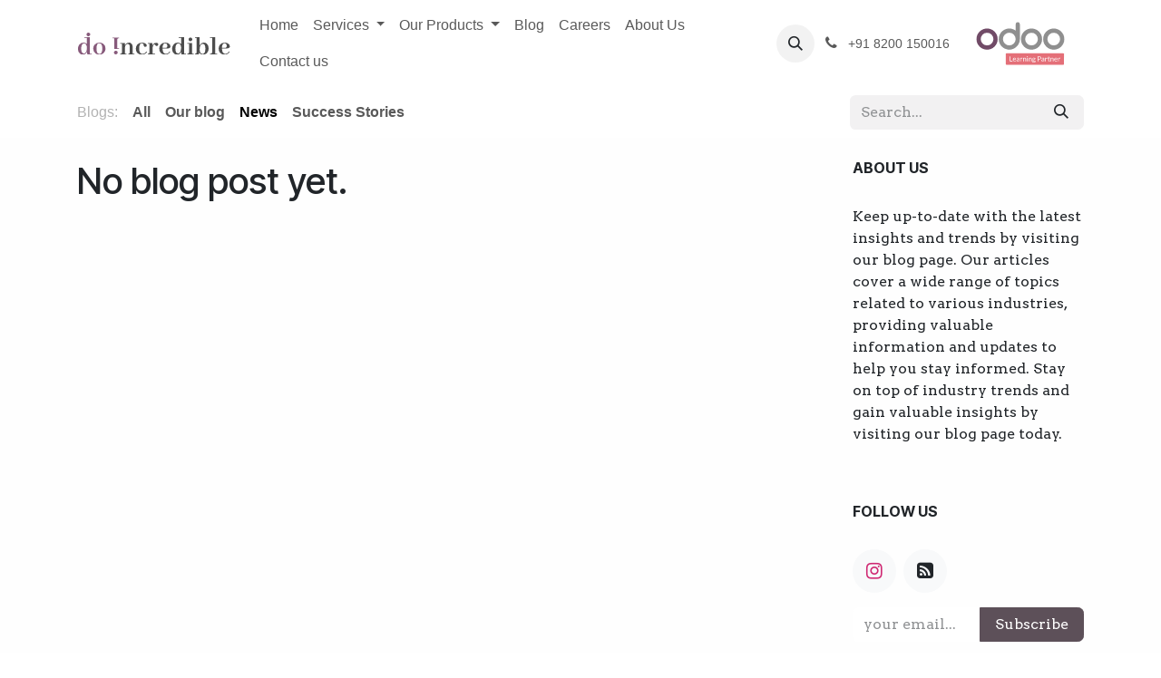

--- FILE ---
content_type: text/html; charset=utf-8
request_url: https://doincredible.com/blog/news-2
body_size: 12580
content:
<!DOCTYPE html>
<html lang="en-IN" data-website-id="1" data-main-object="blog.blog(2,)">
    <head>
        <meta charset="utf-8"/>
        <meta http-equiv="X-UA-Compatible" content="IE=edge"/>
        <meta name="viewport" content="width=device-width, initial-scale=1"/>
        <meta name="generator" content="Odoo"/>
            
        <meta property="og:type" content="website"/>
        <meta property="og:title" content="News | Do Incredible"/>
        <meta property="og:site_name" content="Do Incredible"/>
        <meta property="og:url" content="https://doincredible.com/blog/news-2"/>
        <meta property="og:image" content="https://doincredible.com/web/image/website/1/social_default_image?unique=6e87381"/>
            
        <meta name="twitter:card" content="summary_large_image"/>
        <meta name="twitter:title" content="News | Do Incredible"/>
        <meta name="twitter:image" content="https://doincredible.com/web/image/website/1/social_default_image/300x300?unique=6e87381"/>
        
        <link rel="canonical" href="https://doincredible.com/blog/news-2"/>
        
        <link rel="preconnect" href="https://fonts.gstatic.com/" crossorigin=""/>
        <title>News | Do Incredible</title>
        <link type="image/x-icon" rel="shortcut icon" href="/web/image/website/1/favicon?unique=6e87381"/>
        <link rel="preload" href="/web/static/src/libs/fontawesome/fonts/fontawesome-webfont.woff2?v=4.7.0" as="font" crossorigin=""/>
        <link type="text/css" rel="stylesheet" href="/web/assets/1/699d541/web.assets_frontend.min.css"/>
            <script src="/website/static/src/js/content/cookie_watcher.js"></script>
            <script>
                watch3rdPartyScripts(["youtu.be", "youtube.com", "youtube-nocookie.com", "instagram.com", "instagr.am", "ig.me", "vimeo.com", "dailymotion.com", "dai.ly", "youku.com", "tudou.com", "facebook.com", "facebook.net", "fb.com", "fb.me", "fb.watch", "tiktok.com", "x.com", "twitter.com", "t.co", "googletagmanager.com", "google-analytics.com", "google.com", "google.ad", "google.ae", "google.com.af", "google.com.ag", "google.al", "google.am", "google.co.ao", "google.com.ar", "google.as", "google.at", "google.com.au", "google.az", "google.ba", "google.com.bd", "google.be", "google.bf", "google.bg", "google.com.bh", "google.bi", "google.bj", "google.com.bn", "google.com.bo", "google.com.br", "google.bs", "google.bt", "google.co.bw", "google.by", "google.com.bz", "google.ca", "google.cd", "google.cf", "google.cg", "google.ch", "google.ci", "google.co.ck", "google.cl", "google.cm", "google.cn", "google.com.co", "google.co.cr", "google.com.cu", "google.cv", "google.com.cy", "google.cz", "google.de", "google.dj", "google.dk", "google.dm", "google.com.do", "google.dz", "google.com.ec", "google.ee", "google.com.eg", "google.es", "google.com.et", "google.fi", "google.com.fj", "google.fm", "google.fr", "google.ga", "google.ge", "google.gg", "google.com.gh", "google.com.gi", "google.gl", "google.gm", "google.gr", "google.com.gt", "google.gy", "google.com.hk", "google.hn", "google.hr", "google.ht", "google.hu", "google.co.id", "google.ie", "google.co.il", "google.im", "google.co.in", "google.iq", "google.is", "google.it", "google.je", "google.com.jm", "google.jo", "google.co.jp", "google.co.ke", "google.com.kh", "google.ki", "google.kg", "google.co.kr", "google.com.kw", "google.kz", "google.la", "google.com.lb", "google.li", "google.lk", "google.co.ls", "google.lt", "google.lu", "google.lv", "google.com.ly", "google.co.ma", "google.md", "google.me", "google.mg", "google.mk", "google.ml", "google.com.mm", "google.mn", "google.com.mt", "google.mu", "google.mv", "google.mw", "google.com.mx", "google.com.my", "google.co.mz", "google.com.na", "google.com.ng", "google.com.ni", "google.ne", "google.nl", "google.no", "google.com.np", "google.nr", "google.nu", "google.co.nz", "google.com.om", "google.com.pa", "google.com.pe", "google.com.pg", "google.com.ph", "google.com.pk", "google.pl", "google.pn", "google.com.pr", "google.ps", "google.pt", "google.com.py", "google.com.qa", "google.ro", "google.ru", "google.rw", "google.com.sa", "google.com.sb", "google.sc", "google.se", "google.com.sg", "google.sh", "google.si", "google.sk", "google.com.sl", "google.sn", "google.so", "google.sm", "google.sr", "google.st", "google.com.sv", "google.td", "google.tg", "google.co.th", "google.com.tj", "google.tl", "google.tm", "google.tn", "google.to", "google.com.tr", "google.tt", "google.com.tw", "google.co.tz", "google.com.ua", "google.co.ug", "google.co.uk", "google.com.uy", "google.co.uz", "google.com.vc", "google.co.ve", "google.co.vi", "google.com.vn", "google.vu", "google.ws", "google.rs", "google.co.za", "google.co.zm", "google.co.zw", "google.cat"]);
            </script>
        <script id="web.layout.odooscript" type="text/javascript">
            var odoo = {
                csrf_token: "00e154307319535c517d3baa0e060d066738f698o1799398124",
                debug: "",
            };
        </script>
        <script type="text/javascript">
            odoo.__session_info__ = {"is_admin": false, "is_system": false, "is_public": true, "is_internal_user": false, "is_website_user": true, "uid": null, "registry_hash": "40e7bd11c19281e90a74fdac093c0c1e87ca84a1d19a852376bd5082a4d997e1", "is_frontend": true, "profile_session": null, "profile_collectors": null, "profile_params": null, "show_effect": true, "currencies": {"127": {"name": "AED", "symbol": "\u062f.\u0625", "position": "after", "digits": [69, 2]}, "1": {"name": "EUR", "symbol": "\u20ac", "position": "after", "digits": [69, 2]}, "20": {"name": "INR", "symbol": "\u20b9", "position": "before", "digits": [69, 2]}, "2": {"name": "USD", "symbol": "$", "position": "before", "digits": [69, 2]}}, "quick_login": true, "bundle_params": {"lang": "en_IN", "website_id": 1}, "test_mode": false, "websocket_worker_version": "19.0-2", "translationURL": "/website/translations", "geoip_country_code": null, "geoip_phone_code": null, "lang_url_code": "en_IN", "add_to_cart_action": "stay"};
            if (!/(^|;\s)tz=/.test(document.cookie)) {
                const userTZ = Intl.DateTimeFormat().resolvedOptions().timeZone;
                document.cookie = `tz=${userTZ}; path=/`;
            }
        </script>
        <script type="text/javascript" defer="defer" src="/web/assets/1/c06af40/web.assets_frontend_minimal.min.js" onerror="__odooAssetError=1"></script>
        <script type="text/javascript" data-src="/web/assets/1/f77b410/web.assets_frontend_lazy.min.js" onerror="__odooAssetError=1"></script>
        
            <link type="application/atom+xml" rel="alternate" title="Atom Feed" href="/blog/news-2/feed"/>
        
            <script id="tracking_code" async="async" src="about:blank" data-need-cookies-approval="true" data-nocookie-src="https://www.googletagmanager.com/gtag/js?id=UA-117524071-1"></script>
            <script id="tracking_code_config">
                window.dataLayer = window.dataLayer || [];
                function gtag(){dataLayer.push(arguments);}
                gtag('consent', 'default', {
                    'ad_storage': 'denied',
                    'ad_user_data': 'denied',
                    'ad_personalization': 'denied',
                    'analytics_storage': 'denied',
                });
                gtag('js', new Date());
                gtag('config', 'UA-117524071-1');
                function allConsentsGranted() {
                    gtag('consent', 'update', {
                        'ad_storage': 'granted',
                        'ad_user_data': 'granted',
                        'ad_personalization': 'granted',
                        'analytics_storage': 'granted',
                    });
                }
                    document.addEventListener(
                        "optionalCookiesAccepted",
                        allConsentsGranted,
                        {once: true}
                    );
            </script>
            
            <script type="application/ld+json">
{
    "@context": "http://schema.org",
    "@type": "Organization",
    "name": "Do Incredible",
    "logo": "https://doincredible.com/logo.png?company=1",
    "url": "https://doincredible.com"
}
            </script>

             
                    <script>
            
                if (!window.odoo) {
                    window.odoo = {};
                }
                odoo.__session_info__ = odoo.__session_info__ || {
                    websocket_worker_version: "19.0-2"
                }
                odoo.__session_info__ = Object.assign(odoo.__session_info__, {
                    livechatData: {
                        can_load_livechat: true,
                        serverUrl: "https://doincredible.com",
                        options: {"header_background_color": "#875A7B", "button_background_color": "#875A7B", "title_color": "#FFFFFF", "button_text_color": "#FFFFFF", "button_text": "Have a Question? Chat with us.", "default_message": "Hello, how may I help you?", "channel_name": "YourWebsite.com", "channel_id": 1, "review_link": false, "default_username": "Visitor"},
                    },
                    test_mode: false,
                });
            
                    </script>
        <!-- Google tag (gtag.js) -->
<script async src="https://www.googletagmanager.com/gtag/js?id=G-FEP4SYKR00"></script>
<script>
  window.dataLayer = window.dataLayer || [];
  function gtag(){dataLayer.push(arguments);}
  gtag('js', new Date());

  gtag('config', 'G-FEP4SYKR00');
</script>

<script async src="https://pagead2.googlesyndication.com/pagead/js/adsbygoogle.js?client=ca-pub-5002269875412844" crossorigin="anonymous"></script>
<script async custom-element="amp-auto-ads"
        src="https://cdn.ampproject.org/v0/amp-auto-ads-0.1.js">
</script>
    </head>
    <body>
        



        <div id="wrapwrap" class="   ">
            <a class="o_skip_to_content btn btn-primary rounded-0 visually-hidden-focusable position-absolute start-0" href="#wrap">Skip to Content</a>
                <header id="top" data-anchor="true" data-name="Header" data-extra-items-toggle-aria-label="Extra items button" class="   o_header_standard o_hoverable_dropdown" style=" ">
    <nav data-name="Navbar" aria-label="Main" class="navbar navbar-expand-lg navbar-light o_colored_level o_cc d-none d-lg-block shadow-sm ">
        

            <div id="o_main_nav" class="o_main_nav container">
                
    <a data-name="Navbar Logo" href="/" class="navbar-brand logo me-4">
            
            <span role="img" aria-label="Logo of Do Incredible" title="Do Incredible"><img src="/web/image/website/1/logo/Do%20Incredible?unique=6e87381" class="img img-fluid" width="95" height="40" alt="Do Incredible" loading="lazy"/></span>
        </a>
    
                
    <ul id="top_menu" aria-describedby="Menu" class="nav navbar-nav o_menu_loading ms-auto">
        
                    

    <li role="presentation" class="nav-item ">
        <a role="menuitem" href="/" class="nav-link ">
            <span>Home</span>
        </a>
    </li>

    <li role="presentation" class="nav-item position-static  dropdown">
        <a href="#" data-bs-toggle="dropdown" data-bs-auto-close="outside" role="menuitem" class="dropdown-toggle nav-link o_mega_menu_toggle  " data-bs-display="static">
            <span>Services</span>
        </a>
        
        <div data-name="Mega Menu" role="menuitem" class="o_mega_menu dropdown-menu o_mega_menu_container_size o_no_parent_editor border-top-0">
    






























































































































<section class="s_mega_menu_big_icons_subtitles o_colored_level o_cc o_cc1 pb0 pt0" style="background-image: none;">
        
        <div class="container">
            <div class="row">
                <div class="col-12 col-md-6 col-lg o_colored_level">
                    <nav class="nav flex-column w-100">
    <a href="/mobile-development" class="nav-link px-2 my-0 rounded text-wrap" data-name="Menu Item">
        <div class="d-flex align-items-center">
            <img src="/web/image/1206-ed3ad8b5/mobile-app-dev.svg" class="me-3 img img-fluid o_we_custom_image" data-original-id="1206" data-original-src="/web/image/1206-ed3ad8b5/mobile-app-dev.svg" data-mimetype="image/svg+xml" data-resize-width="undefined" loading="lazy" style="">
            <div class="flex-grow-1">
                <h6 class="mt-0 mb-0">Mobile Development <br></h6>
                <span><font style="font-size: 12px;">Go mobile-first with superior digital products, enabling seamless user experiences across all devices.</font></span>
            </div>
        </div>
    </a>
    <a href="#" class="nav-link px-2 my-0 rounded text-wrap" data-name="Menu Item">
        <div class="d-flex align-items-center">
            <img src="/web/image/1208-51759abd/enterprise.svg" class="rounded rounded-circle me-3 img img-fluid o_we_custom_image" data-original-id="1208" data-original-src="/web/image/1208-51759abd/enterprise.svg" data-mimetype="image/svg+xml" data-resize-width="undefined" loading="lazy" style="">
            <div class="flex-grow-1">
                <h6 class="mt-0 mb-0">Product Engineering<br></h6>
                <span><font style="font-size: 12px;">Leverage our expertise in full life-cycle application design, integration, and management.</font></span>
            </div>
        </div>
    </a>
    <a href="#" class="nav-link px-2 my-0 rounded text-wrap" data-name="Menu Item">
        <div class="d-flex align-items-center">
            <img src="/web/image/1207-0545369f/it-consulting.svg" class="me-3 img img-fluid o_we_custom_image" data-original-id="1207" data-original-src="/web/image/1207-0545369f/it-consulting.svg" data-mimetype="image/svg+xml" data-resize-width="undefined" style="animation-play-state: paused; transition: none 0s ease 0s;" loading="lazy">
            <div class="flex-grow-1">
                <h class="mt-0 mb-0">IT CONSULTING<br></h>
                <span><font style="font-size: 12px;">The system and documents are prepared as per the requirement specifications. This helps us define overall system architecture and technology stack.</font></span>
            </div>
        </div>
    </a>
                    
</nav>
                </div>
                <div class="col-12 col-md-6 col-lg o_colored_level">
                    <nav class="nav flex-column w-100">
    <a href="/odoo-development" class="nav-link px-2 my-0 rounded text-wrap" data-name="Menu Item">
        <div class="d-flex align-items-center">
            <img src="/web/image/1213-d5b441d6/2.svg" class="me-3 img img-fluid o_we_custom_image" data-original-id="1213" data-original-src="/web/image/1213-d5b441d6/2.svg" data-mimetype="image/svg+xml" data-resize-width="undefined" loading="lazy" style="">
            <div class="flex-grow-1">
                <h6 class="mt-0 mb-0">Odoo Development</h6><span><font style="font-size: 12px;">We help you power up your business by providing a great variety of Odoo development services under a single roof.</font></span></div>
        </div>
    </a>
    <a href="#" class="nav-link px-2 my-0 rounded text-wrap" data-name="Menu Item">
        <div class="d-flex align-items-center">
            <img src="/web/image/1205-72bd7b1c/page.svg" class="me-3 img img-fluid o_we_custom_image" data-original-id="1205" data-original-src="/web/image/1205-72bd7b1c/page.svg" data-mimetype="image/svg+xml" data-resize-width="undefined" loading="lazy" style="">
            <div class="flex-grow-1">
                <h6 class="mt-0 mb-0">UX/UI DESIGN</h6>
                <span><font style="font-size: 12px;">The system and documents are prepared as per the requirement specifications. This helps us define overall system architecture and technology stack.</font></span>
            </div>
        </div>
    </a>
    <a href="#" class="nav-link px-2 my-0 rounded text-wrap" data-name="Menu Item">
        <div class="d-flex align-items-center">
            <img src="/web/image/1204-679a7d3e/quality-assurance.svg" class="me-3 img img-fluid o_we_custom_image" data-original-id="1204" data-original-src="/web/image/1204-679a7d3e/quality-assurance.svg" data-mimetype="image/svg+xml" data-resize-width="undefined" loading="lazy" style="">
            <div class="flex-grow-1">
                <h6 class="mt-0 mb-0">QA &amp; Testing<br></h6>
                <span><font style="font-size: 12px;">Evaluating the quality of software with the aim of finding and fixing defects.</font></span>
            </div>
        </div>
    </a>
                    </nav>
                </div>
                
            </div>

            <div class="row">
      <div class="col-12 mt-3 mb-2 o_colored_level">
        <a href="/our-services" class="btn btn-primary btn-block font-weight-bold w-100"><i class="fa fa-cubes" contenteditable="false"></i> All Services</a>
      </div>
    </div>
        </div>
    </section>
</div>
        
        <ul role="menu" class="dropdown-menu ">
        </ul>
        
    </li>

    <li role="presentation" class="nav-item   dropdown">
        <a href="#" data-bs-toggle="dropdown" data-bs-auto-close="outside" role="menuitem" class="dropdown-toggle nav-link   ">
            <span>Our Products</span>
        </a>
        
        
        <ul role="menu" class="dropdown-menu ">

    <li role="presentation" class=" ">
        <a role="menuitem" href="https://apps.odoo.com/apps/modules/browse?search=Do+Incredible" class="dropdown-item ">
            <span>Odoo Apps</span>
        </a>
    </li>

    <li role="presentation" class=" ">
        <a role="menuitem" href="https://jsonbeautifier.doincredible.com/" class="dropdown-item ">
            <span>Json Beautifier</span>
        </a>
    </li>
        </ul>
        
    </li>

    <li role="presentation" class="nav-item ">
        <a role="menuitem" href="/blog" class="nav-link ">
            <span>Blog</span>
        </a>
    </li>

    <li role="presentation" class="nav-item ">
        <a role="menuitem" href="/jobs" class="nav-link ">
            <span>Careers</span>
        </a>
    </li>

    <li role="presentation" class="nav-item ">
        <a role="menuitem" href="/about-us" class="nav-link ">
            <span>About Us</span>
        </a>
    </li>

    <li role="presentation" class="nav-item ">
        <a role="menuitem" href="/contactus" class="nav-link ">
            <span>Contact us</span>
        </a>
    </li>
                
    </ul>
                
                <ul class="navbar-nav align-items-center gap-2 flex-shrink-0 justify-content-end ps-3">
                    
        <li class=" divider d-none"></li> 
        <li class="o_wsale_my_cart d-none ">
            <a href="/shop/cart" aria-label="eCommerce cart" class="o_navlink_background btn position-relative rounded-circle p-1 text-center text-reset">
                <div class="">
                    <i class="fa fa-shopping-cart fa-stack"></i>
                    <sup class="my_cart_quantity badge bg-primary position-absolute top-0 end-0 mt-n1 me-n1 rounded-pill d-none">0</sup>
                </div>
            </a>
        </li>
        <li class="">
                <div class="modal fade css_editable_mode_hidden" id="o_search_modal" aria-hidden="true" tabindex="-1">
                    <div class="modal-dialog modal-lg pt-5">
                        <div class="modal-content mt-5">
    <form method="get" class="o_searchbar_form s_searchbar_input " action="/website/search" data-snippet="s_searchbar_input">
            <div role="search" class="input-group input-group-lg">
        <input type="search" name="search" class="search-query form-control oe_search_box border border-end-0 p-3 border-0 bg-light" placeholder="Search..." data-search-type="all" data-limit="5" data-display-image="true" data-display-description="true" data-display-extra-link="true" data-display-detail="true" data-order-by="name asc"/>
        <button type="submit" aria-label="Search" title="Search" class="btn oe_search_button border border-start-0 px-4 bg-o-color-4">
            <i class="oi oi-search"></i>
        </button>
    </div>

            <input name="order" type="hidden" class="o_search_order_by oe_unremovable" value="name asc"/>
            
        </form>
                        </div>
                    </div>
                </div>
                <a data-bs-target="#o_search_modal" data-bs-toggle="modal" role="button" title="Search" href="#" class="btn rounded-circle p-1 lh-1 o_navlink_background text-reset o_not_editable">
                    <i class="oi oi-search fa-stack lh-lg"></i>
                </a>
        </li>
                    
        <li class="">
                <div data-name="Text" class="s_text_block ">
                    <a href="tel:+918200150016" class="nav-link o_nav-link_secondary p-2" aria-describedby="popover708112">
                        <i class="fa fa-1x fa-fw fa-phone me-1" contenteditable="false">​</i>
                        <span class="o_force_ltr"><small>+91 8200 150016</small></span></a>
                </div>
        </li>
                    
                    
                    
                    
  
  
                    
    <div class="oe_structure oe_structure_solo ">
      <section class="s_text_block o_colored_level d-md-block d-none o_snippet_mobile_invisible oe_unremovable oe_unmovable" data-snippet="s_text_block" data-name="Text" style="background-image: none;" data-invisible="1">
        <div class="container" data-quillbot-parent="U3993_XrJdHluA1kqmbPw" style="width: 140px;">
          <a href="/contactus" class="oe_unremovable" data-bs-original-title="" title="" data-gramm="false" wt-ignore-input="true" data-quillbot-element="U3993_XrJdHluA1kqmbPw"><img src="/web/image/4095-63513768/odoo_learning_partner_rgb.svg" alt="" class="img img-fluid o_we_custom_image" loading="eager"/></a>
          <quillbot-extension data-element-id="U3993_XrJdHluA1kqmbPw" style="position: absolute; top: 0px; left: 0px; pointer-events: none;"></quillbot-extension>
          <quillbot-extension-highlights data-element-id="U3993_XrJdHluA1kqmbPw" data-element-type="html" style="position: absolute; top: 0px; left: 0px; pointer-events: none;"></quillbot-extension-highlights>
        </div>
      </section>
    </div>
                </ul>
            </div>
        
    </nav>

    <nav data-name="Navbar" aria-label="Mobile" class="navbar  navbar-light o_colored_level o_cc o_header_mobile d-block d-lg-none shadow-sm ">
        

        <div class="o_main_nav container flex-wrap justify-content-between">
            <div class="d-flex flex-grow-1">
                
    <a data-name="Navbar Logo" href="/" class="navbar-brand logo ">
            
            <span role="img" aria-label="Logo of Do Incredible" title="Do Incredible"><img src="/web/image/website/1/logo/Do%20Incredible?unique=6e87381" class="img img-fluid" width="95" height="40" alt="Do Incredible" loading="lazy"/></span>
        </a>
    
                <ul class="o_header_mobile_buttons_wrap navbar-nav d-flex flex-row align-items-center gap-2 mb-0 ms-auto">
        <li class=" divider d-none"></li> 
        <li class="o_wsale_my_cart d-none ">
            <a href="/shop/cart" aria-label="eCommerce cart" class="o_navlink_background_hover btn position-relative rounded-circle border-0 p-1 text-reset">
                <div class="">
                    <i class="fa fa-shopping-cart fa-stack"></i>
                    <sup class="my_cart_quantity badge bg-primary position-absolute top-0 end-0 mt-n1 me-n1 rounded-pill d-none">0</sup>
                </div>
            </a>
        </li></ul>
            </div>
            <button class="nav-link btn p-2 o_not_editable" type="button" data-bs-toggle="offcanvas" data-bs-target="#top_menu_collapse_mobile" aria-controls="top_menu_collapse_mobile" aria-expanded="false" aria-label="Toggle navigation">
                <span class="navbar-toggler-icon"></span>
            </button>
            <div id="top_menu_collapse_mobile" class="offcanvas offcanvas-end o_navbar_mobile">
                <div class="offcanvas-header justify-content-end o_not_editable">
                    <button type="button" class="nav-link btn-close" data-bs-dismiss="offcanvas" aria-label="Close"></button>
                </div>
                <div class="offcanvas-body d-flex flex-column justify-content-between h-100 w-100 pt-0">
                    <ul class="navbar-nav">
                        
        <li class="">
    <form method="get" class="o_searchbar_form s_searchbar_input " action="/website/search" data-snippet="s_searchbar_input">
            <div role="search" class="input-group mb-3">
        <input type="search" name="search" class="search-query form-control oe_search_box rounded-start-pill text-bg-light ps-3 border-0 bg-light" placeholder="Search..." data-search-type="all" data-limit="0" data-display-image="true" data-display-description="true" data-display-extra-link="true" data-display-detail="true" data-order-by="name asc"/>
        <button type="submit" aria-label="Search" title="Search" class="btn oe_search_button rounded-end-pill bg-o-color-3 pe-3">
            <i class="oi oi-search"></i>
        </button>
    </div>

            <input name="order" type="hidden" class="o_search_order_by oe_unremovable" value="name asc"/>
            
        </form>
        </li>
                        
                        <li>
    <ul id="top_menu" aria-describedby="Menu" class="nav navbar-nav o_menu_loading ">
        
                                

    <li role="presentation" class="nav-item border-top  px-0">
        <a role="menuitem" href="/" class="nav-link p-3 text-wrap ">
            <span>Home</span>
        </a>
    </li>

    <li role="presentation" class="nav-item border-top  position-static  dropdown">
        <a href="#" data-bs-toggle="dropdown" data-bs-auto-close="outside" role="menuitem" class="dropdown-toggle nav-link p-3 text-wrap o_mega_menu_toggle  d-flex justify-content-between align-items-center" data-bs-display="static">
            <span>Services</span>
        </a>
        
        
        <div class="o_mega_nav o_cc1 position-fixed top-0 end-0 invisible d-flex align-items-center w-100">
            <button class="btn nav-link oi oi-chevron-left ms-n2 px-2"></button>
        </div>
        
    </li>

    <li role="presentation" class="nav-item border-top    accordion accordion-flush">
        
        
        <div class="accordion-item">
            <a href="#" data-bs-toggle="collapse" aria-expanded="false" class="nav-link p-3 text-wrap accordion-button collapsed" data-bs-target=".o_accordion_target_14" aria-controls="o_accordion_target_14">
                <span>Our Products</span>
            </a>
            <div class="o_accordion_target_14 accordion-collapse collapse" aria-labelledby="o_accordion_target_14" data-bs-parent="#top_menu_collapse_mobile">
                <ul class="show list-group list-unstyled py-0" role="menu">

    <li role="presentation" class=" px-0">
        <a role="menuitem" href="https://apps.odoo.com/apps/modules/browse?search=Do+Incredible" class="nav-link list-group-item list-group-item-action border-0 rounded-0 px-4 text-wrap ">
            <span>Odoo Apps</span>
        </a>
    </li>

    <li role="presentation" class=" px-0">
        <a role="menuitem" href="https://jsonbeautifier.doincredible.com/" class="nav-link list-group-item list-group-item-action border-0 rounded-0 px-4 text-wrap ">
            <span>Json Beautifier</span>
        </a>
    </li>
                </ul>
            </div>
        </div>
        
    </li>

    <li role="presentation" class="nav-item border-top  px-0">
        <a role="menuitem" href="/blog" class="nav-link p-3 text-wrap ">
            <span>Blog</span>
        </a>
    </li>

    <li role="presentation" class="nav-item border-top  px-0">
        <a role="menuitem" href="/jobs" class="nav-link p-3 text-wrap ">
            <span>Careers</span>
        </a>
    </li>

    <li role="presentation" class="nav-item border-top  px-0">
        <a role="menuitem" href="/about-us" class="nav-link p-3 text-wrap ">
            <span>About Us</span>
        </a>
    </li>

    <li role="presentation" class="nav-item border-top border-bottom px-0">
        <a role="menuitem" href="/contactus" class="nav-link p-3 text-wrap ">
            <span>Contact us</span>
        </a>
    </li>
                            
    </ul>
                        </li>
                        
        <li class="">
                <div data-name="Text" class="s_text_block mt-2">
                    <a href="tel:+918200150016" class="nav-link o_nav-link_secondary p-2" aria-describedby="popover708112">
                        <i class="fa fa-1x fa-fw fa-phone me-1" contenteditable="false">​</i>
                        <span class="o_force_ltr"><small>+91 8200 150016</small></span></a>
                </div>
        </li>
                        
                    </ul>
                    <ul class="navbar-nav gap-2 mt-3 w-100">
                        
                        
                        
  
  
                        
    <div class="oe_structure oe_structure_solo ">
      <section class="s_text_block o_colored_level d-md-block d-none o_snippet_mobile_invisible oe_unremovable oe_unmovable" data-snippet="s_text_block" data-name="Text" style="background-image: none;" data-invisible="1">
        <div class="container" data-quillbot-parent="U3993_XrJdHluA1kqmbPw" style="width: 140px;">
          <a href="/contactus" class="oe_unremovable w-100" data-bs-original-title="" title="" data-gramm="false" wt-ignore-input="true" data-quillbot-element="U3993_XrJdHluA1kqmbPw"><img src="/web/image/4095-63513768/odoo_learning_partner_rgb.svg" alt="" class="img img-fluid o_we_custom_image" loading="eager"/></a>
          <quillbot-extension data-element-id="U3993_XrJdHluA1kqmbPw" style="position: absolute; top: 0px; left: 0px; pointer-events: none;"></quillbot-extension>
          <quillbot-extension-highlights data-element-id="U3993_XrJdHluA1kqmbPw" data-element-type="html" style="position: absolute; top: 0px; left: 0px; pointer-events: none;"></quillbot-extension-highlights>
        </div>
      </section>
    </div>
                    </ul>
                </div>
            </div>
        </div>
    
    </nav>
    </header>
                <main>
                    
        <div id="wrap" class="js_blog website_blog">
            

        

        <div id="o_wblog_blog_top">
            
                <div id="o_wblog_blog_top_droppable"></div>
                    
        </div>

  <nav class="navbar navbar-expand-sm navbar-light ">
    <div class="container">
      <ul class="navbar-nav">
        <li class="nav-item">
          <span class="nav-link disabled ps-0">Blogs:</span>
        </li>
        <li class="nav-item">
          <a href="/blog" class="nav-link fw-bold ">All</a>
        </li>
        <li class="nav-item">
          <a href="/blog/our-blog-1" class="nav-link ">
            <b>Our blog</b>
          </a>
        </li><li class="nav-item">
          <a href="/blog/news-2" class="nav-link active">
            <b>News</b>
          </a>
        </li><li class="nav-item">
          <a href="/blog/success-stories-3" class="nav-link ">
            <b>Success Stories</b>
          </a>
        </li>
      </ul>
      
    <form method="get" class="o_searchbar_form s_searchbar_input " action="/blog/news-2" data-snippet="s_searchbar_input">
            <div role="search" class="input-group w-100 w-md-auto pt-2 pt-md-0 d-md-flex">
        <input type="search" name="search" class="search-query form-control oe_search_box  border-0 bg-light" placeholder="Search..." data-search-type="blogs" data-limit="5" data-display-image="true" data-display-description="true" data-display-extra-link="true" data-display-detail="false" data-order-by="name asc"/>
        <button type="submit" aria-label="Search" title="Search" class="btn oe_search_button btn-light">
            <i class="oi oi-search"></i>
        </button>
    </div>

            <input name="order" type="hidden" class="o_search_order_by oe_unremovable" value="name asc"/>
            
        <input type="hidden" name="tag"/>
      
        </form>
    </div>
  </nav>

        <section id="o_wblog_index_content" class="o_wblog_page_cards_bg">
            <div class="container py-4">
                <div class="row justify-content-between">
                    <div id="o_wblog_posts_loop_container" class="col ">

  <div id="o_wblog_posts_loop" class="">
    
    
    <div class="row blog.post()">
      
      
      <div class="col">
        <h2 class="">No blog post yet.</h2>
      </div>
      
      
      
    </div>
  </div>

                    </div>
        <div class="col-12 col-md-3 d-flex ms-lg-5">
  <div id="o_wblog_sidebar" class="w-100">
    <div class="oe_structure" id="oe_structure_blog_sidebar_index_1"></div>
    <div class="o_wblog_sidebar_block pb-5">
      <h6 class="text-uppercase pb-2 mb-4 border-bottom fw-bold">About us</h6>
      <div>
        <p>Keep up-to-date with the latest insights and trends by visiting our blog page. Our articles cover a wide range of topics related to various industries, providing valuable information and updates to help you stay informed. Stay on top of industry trends and gain valuable insights by visiting our blog page today.<br/></p>
      </div>
    </div>
    <div class="oe_structure" id="oe_structure_blog_sidebar_index_2"></div>
    <div class="o_wblog_sidebar_block pb-5">
      <h6 class="text-uppercase pb-2 mb-4 border-bottom fw-bold">Follow Us</h6>
      <div class="o_wblog_social_links d-flex flex-wrap mx-n1">
        <a class="bg-100 border mx-1 mb-2 rounded-circle d-flex align-items-center justify-content-center text-decoration-none" href="https://www.instagram.com/doincredible/">
          <i class="fa fa-instagram text-instagram" aria-label="Instagram" title="Instagram" contenteditable="false"></i>
        </a>
        <a href="/blog/2/feed" class="bg-100 border mx-1 mb-2 rounded-circle d-flex align-items-center justify-content-center text-decoration-none">
          <i class="fa fa-rss-square" aria-label="RSS" title="RSS"></i>
        </a>
      </div>
        <div class="input-group js_follow pt-2" data-id="2" data-object="blog.blog" data-follow="off">
            <input type="email" name="email" class="js_follow_email form-control" placeholder="your email..."/>
            
                <button href="#" class="btn btn-secondary js_unfollow_btn">Unsubscribe</button>
                <button href="#" class="btn btn-primary js_follow_btn">Subscribe</button>
        </div>
    </div>
    <div class="oe_structure" id="oe_structure_blog_sidebar_index_3"></div>
        <div class="o_wblog_sidebar_block pb-5">
            <div>
                <h6 class="text-uppercase pb-2 mb-4 border-bottom fw-bold">Archives</h6>
            </div>
  <select name="archive" oninput="location = this.value;" class="form-select">
    <option class="" value="/blog/news-2" selected="true">
                -- All dates
        </option>
    
  </select>
        </div>
        <div class="oe_structure" id="oe_structure_blog_sidebar_index_4"></div>

        <div class="oe_structure" id="oe_structure_blog_sidebar_index_5" data-gramm="false" wt-ignore-input="true" data-quillbot-element="04vs2trrCIYde0K0B6ZDa">
      
    </div>
  </div>
        </div>
                </div>
            </div>
        </section>
    

            
            <div class="oe_structure oe_empty oe_structure_not_nearest" id="oe_structure_blog_footer" data-editor-sub-message="Visible in all blogs&#39; pages"></div>
        </div>
    
        <div id="o_shared_blocks" class="oe_unremovable"></div>
                </main>
                <footer id="bottom" data-anchor="true" data-name="Footer" class="o_footer o_colored_level o_cc ">
                    <div id="footer" class="oe_structure oe_structure_solo">
      <section class="s_call_to_action pt48 pb24 o_colored_level" data-snippet="s_call_to_action" data-name="Call to Action" style="position: relative; background-color: rgb(124, 156, 148); background-image: none;" data-oe-shape-data="{&#34;shape&#34;:&#34;web_editor/Airy/14&#34;,&#34;flip&#34;:[]}" data-bs-original-title="" title="" aria-describedby="tooltip912531">
        <div class="o_we_shape o_web_editor_Airy_14"></div>
        <div class="container">
          <div class="row">
            <div class="col-lg-9 pb16 o_colored_level">
              <h3>
                <font class="text-o-color-4">Let's have a talk</font>
              </h3>
              <p>
                <span style="color: rgb(55, 65, 81);font-size: 14px;font-weight: 500">
                  <font class="text-o-color-4">Unleash the Incredible in Your Software Development - Try Out Do Incredible Now!</font>
                </span>
                <span style="font-size: 14px;"></span>
                <br/>
              </p>
              <span style="font-size: 14px;">
              </span>
              <p>
                <span style="font-size: 14px;">
                </span>
                <font class="text-o-color-4">
                  <span style="font-size: 14px;">Don’t be a stranger. Our team is happy to answer all your questions.</span>
                </font>
                <br/>
              </p>
            </div>
            <div class="col-lg-3 pt8 o_colored_level">
              <p style="text-align: right;" data-bs-original-title="" title="" aria-describedby="tooltip61947">
                <a class="btn btn-primary btn-lg mb-2" href="/contactus" data-bs-original-title="" title="" data-gramm="false" wt-ignore-input="true" data-quillbot-element="vjMrEUuf6w0pKEuWMGl6l">Contact us</a>
              </p>
            </div>
          </div>
        </div>
      </section>
      <section class="s_text_block pt48 pb16" data-snippet="s_text_block" data-name="Text" data-bs-original-title="" title="" aria-describedby="tooltip166090">
        <div class="container">
          <div class="row">
            <div class="col-lg-2 pb16 o_colored_level o_we_force_no_transition" data-bs-original-title="" title="" aria-describedby="tooltip810085">
              <h5>Explore</h5>
              <ul class="list-unstyled">
                <li class="list-item py-1" data-bs-original-title="" title="" aria-describedby="tooltip973020">
                  <a href="/" data-bs-original-title="" title="" data-gramm="false" wt-ignore-input="true" data-quillbot-element="ruPj2hSGJIJhXEAsaU0qe">
                    <font class="text-o-color-4">Home</font>
                  </a></li>
                <li class="list-item py-1" data-bs-original-title="" title="" aria-describedby="tooltip408549">
                  <a href="/our-services" data-bs-original-title="" title="" data-gramm="false" wt-ignore-input="true" data-quillbot-element="qub_-xm7Q0JZFo6FNh52I">
                    <font class="text-white">Services</font>&nbsp;</a>
                  <br/>
                </li>
                <li class="list-item py-1" data-bs-original-title="" title="" aria-describedby="tooltip738666">
                  <a href="/jobs" data-bs-original-title="" title="" data-gramm="false" wt-ignore-input="true" data-quillbot-element="HBY_rsMs4ZtgqECELAtGM">
                    <font class="text-white">Careers</font>
                  </a></li>
                <li class="list-item py-1">
                  <a href="/blog" data-bs-original-title="" title="" data-gramm="false" wt-ignore-input="true" data-quillbot-element="zMMPtHxy1FJewMOg4SwBd">
                    <font class="text-white">Blog</font>
                  </a></li>
                <li class="list-item py-1">
                  <a href="/privacy" data-bs-original-title="" title="" data-gramm="false" wt-ignore-input="true" data-quillbot-element="pboRAJSa0o18RjEjxqfYk">
                    <font class="text-white">Privacy Policy</font>
                  </a></li>
                <li class="list-item py-1">
                  <a href="/terms-of-service">
                    <font class="text-white">Terms of Use</font>
                  </a></li>
              </ul>
            </div>
            <div class="col-lg-2 pb16 o_colored_level" data-bs-original-title="" title="" aria-describedby="tooltip839161">
              <h5>Services</h5>
              <ul class="list-unstyled">
                <li class="py-1">
                  <a href="/mobile-development" data-bs-original-title="" title="" data-gramm="false" wt-ignore-input="true" data-quillbot-element="nsMsqxN6tFSO5Aj8dengx">
                    <font class="text-white">Mobile Development</font>&nbsp;</a>
                  <br/>
                </li>
                <li class="py-1">
                  <a href="/odoo-development" data-bs-original-title="" title="" data-gramm="false" wt-ignore-input="true" data-quillbot-element="78qVJ0hmX6xYCAJllX7UE">
                    <font class="text-white">Odoo Development</font>&nbsp;</a>
                  <br/>
                </li>
                <li class="py-1" data-bs-original-title="" title="" aria-describedby="tooltip200698">
                  <a href="#" data-bs-original-title="" title="" data-gramm="false" wt-ignore-input="true" data-quillbot-element="UR_Jw7X61hknwzPyoUjw9">
                    <font class="text-white">IT Consultant</font>&nbsp;</a>
                  <br/>
                </li>
                <li class="py-1">
                  <a href="#" data-bs-original-title="" title="" data-gramm="false" wt-ignore-input="true" data-quillbot-element="WHr5MbnjRjAK80qLk_lCR">
                    <font class="text-white">Product Engineering</font>
                  </a></li>
                <li class="py-1" data-bs-original-title="" title="" aria-describedby="tooltip451846">
                  <a href="#" data-bs-original-title="" title="" data-gramm="false" wt-ignore-input="true" data-quillbot-element="WHr5MbnjRjAK80qLk_lCR" aria-describedby="popover205853">
                    <font class="text-white" data-bs-original-title="" title="" aria-describedby="tooltip706702">UI/UX Design</font>
                  </a></li>
                <li class="py-1" data-bs-original-title="" title="" aria-describedby="tooltip451846">
                  <a href="#">
                    <font class="text-white">QA Testing</font>
                  </a></li>
              </ul>
            </div>
            <div class="col-lg-2 pb16 o_colored_level" data-bs-original-title="" title="" aria-describedby="tooltip14549">
              <h5>Follow us</h5>
              <p>
                </p>
              <ul class="list-unstyled">
                <li class="py-1">
                  <span class="fa fa-linkedin-square fa-fw me-2 fa-1x" contenteditable="false"></span>
                  <a href="https://www.linkedin.com/company/do-incredible" target="_blank" data-bs-original-title="" title="" data-gramm="false" wt-ignore-input="true" data-quillbot-element="HxPjBKjACEwLPO2NzzF_a"><font class="text-white" data-bs-original-title="" title="" aria-describedby="tooltip756014">Linkedin                  </font></a></li>
                <li class="py-1">
                  <i class="fa fa-1x fa-fw fa-instagram me-2" contenteditable="false"></i>
                  <a href="/website/social/instagram" target="_blank" data-bs-original-title="" title="" data-gramm="false" wt-ignore-input="true" data-quillbot-element="HxPjBKjACEwLPO2NzzF_a"><font class="text-white" data-bs-original-title="" title="" aria-describedby="tooltip100246">Instagram</font>
                  </a></li>
              </ul>
            </div>
            <div class="col-lg-3 pb16 o_colored_level" data-bs-original-title="" title="" aria-describedby="tooltip49805">
              <h5>Get in touch</h5>
              <ul class="list-unstyled">
                <li class="py-1">
                  <i class="fa fa-1x fa-fw fa-envelope me-2" contenteditable="false"></i>
                  <a href="mailto:info@doincredible.com" data-bs-original-title="" title="" data-gramm="false" wt-ignore-input="true" data-quillbot-element="GpZUeXZL5-wCpVPoN2H-5"><font class="text-white">info@doincredible.com</font>
                  </a></li>
                <li class="py-1" data-bs-original-title="" title="" aria-describedby="tooltip268202">
                  <i class="fa fa-1x fa-fw fa-phone me-2" contenteditable="false"></i>
                  <span class="o_force_ltr"><a href="tel:1 (650) 555-0111" data-bs-original-title="" title="" data-gramm="false" wt-ignore-input="true" data-quillbot-element="T6q4Lh_sgr4RReyl4aMV5"><font class="text-white">+91 820 015 0016</font>
                    </a></span></li>
              </ul>
            </div>
            <div class="col-lg-3 pb16 o_colored_level" data-bs-original-title="" title="" aria-describedby="tooltip162001">
              <h5>Do Incredible</h5>
              <p>Ahmedabad,&nbsp; India</p>
              <p class="text-muted" data-bs-original-title="" title="" aria-describedby="tooltip920937">
                <img src="/web/image/514-5c294765/favicon.svg" alt="" class="img img-fluid o_we_custom_image" data-original-id="514" data-original-src="/web/image/514-5c294765/favicon.svg" data-mimetype="image/svg+xml" data-bs-original-title="" title="" aria-describedby="tooltip353162" style="width: 50% !important;" loading="lazy"/>
                <br/>
              </p>
            </div>
          </div>
        </div>
      </section>
    </div>
    <div id="o_footer_scrolltop_wrapper" class="container h-0 d-flex align-items-center justify-content-end">
      <a id="o_footer_scrolltop" role="button" href="#top" title="" class="btn btn-primary rounded-circle d-flex align-items-center justify-content-center" data-bs-original-title="Scroll To Top" data-gramm="false" wt-ignore-input="true" data-quillbot-element="hCQVUa-b-fInyp5kAkDe2">
        <span class="fa fa-1x fa-chevron-up" data-bs-original-title="" title="" aria-describedby="tooltip940595" contenteditable="false"></span>
      </a>
      <quillbot-extension-highlights data-element-id="hCQVUa-b-fInyp5kAkDe2" data-element-type="html" style="position: absolute; top: 0px; left: 0px; pointer-events: none;"></quillbot-extension-highlights>
    </div>
  <div class="o_footer_copyright o_colored_level o_cc" data-name="Copyright">
                        <div class="container py-3">
                            <div class="row row-gap-2">
                                <div class="col-sm text-center text-sm-start text-muted">
                                    <span class="o_footer_copyright_name me-2">Copyright © Do Incredible</span>
                                </div>
                                <div class="text-center o_not_editable small col-md mt-auto mb-0 text-md-end">
        <div class="o_brand_promotion">
        Powered by 
            <a target="_blank" class="badge text-bg-light" href="http://www.odoo.com?utm_source=db&amp;utm_medium=website">
                <img alt="Odoo" src="/web/static/img/odoo_logo_tiny.png" width="62" height="20" style="width: auto; height: 1em; vertical-align: baseline;" loading="lazy"/>
            </a>
        - 
                    The #1 <a target="_blank" href="http://www.odoo.com/app/ecommerce?utm_source=db&amp;utm_medium=website">Open Source eCommerce</a>
                
        </div>
                                </div>
                            </div>
                        </div>
                    </div>
                </footer>
    <div id="website_cookies_bar" class="s_popup o_snippet_invisible o_no_save d-none" data-name="Cookies Bar" data-vcss="001" data-invisible="1">
      <div class="modal s_popup_no_backdrop modal_shown o_cookies_discrete s_popup_bottom" data-show-after="500" data-display="afterDelay" data-consents-duration="999" data-bs-focus="false" data-bs-backdrop="false" data-bs-keyboard="false" tabindex="-1" style="display: none;" aria-hidden="true">
        <div class="modal-dialog d-flex s_popup_size_full">
          <div class="modal-content oe_structure">
            <section class="o_colored_level o_cc o_cc1">
              <div class="container">
                <div class="row">
                  <div class="col-lg-8 pt16">
                    <p>
                      <span class="pe-1">We use cookies to provide you a better user experience on this website.</span>
                      <a href="/cookie-policy" class="o_cookies_bar_text_policy btn btn-link btn-sm px-0">Cookie Policy</a>
                    </p>
                  </div>
                  <div class="col-lg-4 text-end pt16 pb16">
                    <a href="#" id="cookies-consent-essential" role="button" class="js_close_popup btn btn-outline-primary rounded-circle btn-sm px-2">Only essentials</a>
                    <a href="#" id="cookies-consent-all" role="button" class="js_close_popup btn btn-outline-primary rounded-circle btn-sm">I agree</a>
                  </div>
                </div>
              </div>
            </section>
          </div>
        </div>
      </div>
    </div>
            </div>
        <amp-auto-ads type="adsense"
        data-ad-client="ca-pub-5002269875412844">
</amp-auto-ads>
        </body>
</html>

--- FILE ---
content_type: text/html; charset=utf-8
request_url: https://www.google.com/recaptcha/api2/aframe
body_size: 269
content:
<!DOCTYPE HTML><html><head><meta http-equiv="content-type" content="text/html; charset=UTF-8"></head><body><script nonce="w-pCJq9eUFyk7W12nTUfgQ">/** Anti-fraud and anti-abuse applications only. See google.com/recaptcha */ try{var clients={'sodar':'https://pagead2.googlesyndication.com/pagead/sodar?'};window.addEventListener("message",function(a){try{if(a.source===window.parent){var b=JSON.parse(a.data);var c=clients[b['id']];if(c){var d=document.createElement('img');d.src=c+b['params']+'&rc='+(localStorage.getItem("rc::a")?sessionStorage.getItem("rc::b"):"");window.document.body.appendChild(d);sessionStorage.setItem("rc::e",parseInt(sessionStorage.getItem("rc::e")||0)+1);localStorage.setItem("rc::h",'1767862127849');}}}catch(b){}});window.parent.postMessage("_grecaptcha_ready", "*");}catch(b){}</script></body></html>

--- FILE ---
content_type: image/svg+xml; charset=utf-8
request_url: https://doincredible.com/web/image/514-5c294765/favicon.svg
body_size: 1350
content:
<svg xmlns="http://www.w3.org/2000/svg" viewBox="0 0 71.44 58.27"><defs><style>.cls-1{fill:#875a7b;}</style></defs><title>favicon</title><g id="Layer_2" data-name="Layer 2"><g id="Layer_1-2" data-name="Layer 1"><path class="cls-1" d="M23.41,50.74a7.93,7.93,0,0,1-.56,1.2q-3.24,6.33-10.12,6.33A11.83,11.83,0,0,1,5.7,56Q0,51.86,0,43.15a18.37,18.37,0,0,1,3.3-11,13.13,13.13,0,0,1,11.11-5.63,12.51,12.51,0,0,1,8.79,3.31V13.69H16.73V11.86H31V55.73h3.3a5.56,5.56,0,0,1,.92.07c.56.15.84.73.84,1.76H24.26ZM8.93,47.58q1.41,7.59,6.61,7.59A5.71,5.71,0,0,0,19,54.05Q23.35,50.81,23.34,41a25.59,25.59,0,0,0-.63-6q-1.62-6.39-6.47-6.4a6,6,0,0,0-3.09.85Q8.5,32.19,8.51,42.3A30.55,30.55,0,0,0,8.93,47.58Z"/><path class="cls-1" d="M65.53,29.51q5.91,4.36,5.91,12.58a16,16,0,0,1-3.66,10.55,15.3,15.3,0,0,1-12.44,5.63,15.4,15.4,0,0,1-9.92-3.38q-5.76-4.64-5.76-12.8A15.31,15.31,0,0,1,43.17,32q4.65-5.49,12.66-5.49A15.81,15.81,0,0,1,65.53,29.51ZM48.87,50.39q1.4,6,6.68,6a7,7,0,0,0,3.16-.71Q63,53.42,63,42.09a35.06,35.06,0,0,0-.7-7.73q-1.41-6-6.75-6.05a6.92,6.92,0,0,0-3.59.92q-3.8,2.46-3.8,13.14A36.56,36.56,0,0,0,48.87,50.39Z"/><path class="cls-1" d="M22.8,2.46A4.46,4.46,0,0,1,27,0,5.09,5.09,0,0,1,29.2.49a4.36,4.36,0,0,1,2.6,4.22A4.94,4.94,0,0,1,31.23,7,4.43,4.43,0,0,1,27,9.56,4.62,4.62,0,0,1,24.84,9a4.59,4.59,0,0,1-2.61-4.29A4.64,4.64,0,0,1,22.8,2.46Z"/></g></g></svg>

--- FILE ---
content_type: image/svg+xml; charset=utf-8
request_url: https://doincredible.com/web/image/4095-63513768/odoo_learning_partner_rgb.svg
body_size: 8861
content:
<svg xmlns="http://www.w3.org/2000/svg" viewBox="0 0 600 300"><path d="M505.8,247.5a3.54,3.54,0,0,1-3.5,3.5H234.5a3.54,3.54,0,0,1-3.5-3.5V199.2a3.54,3.54,0,0,1,3.5-3.5H502.4a3.54,3.54,0,0,1,3.5,3.5l-.1,48.3Z" style="fill:#e46f78"/><path d="M457.5,79.1a50,50,0,1,0,50,50A50,50,0,0,0,457.5,79.1Zm0,80a30,30,0,1,1,30-30A30,30,0,0,1,457.5,159.1Z" style="fill:#8f8f8f"/><path d="M352.5,79.1a50,50,0,1,0,50,50A50,50,0,0,0,352.5,79.1Zm0,80a30,30,0,1,1,30-30A30,30,0,0,1,352.5,159.1Z" style="fill:#8f8f8f"/><path d="M142.5,79.1a50,50,0,1,0,50,50A50,50,0,0,0,142.5,79.1Zm0,80a30,30,0,1,1,30-30A30,30,0,0,1,142.5,159.1Z" style="fill:#714b67"/><path d="M287.5,49a10,10,0,0,0-10,10V89a50,50,0,1,0,20,40.1h0V59A10,10,0,0,0,287.5,49Zm-40,110a30,30,0,1,1,30-30A30,30,0,0,1,247.5,159Z" style="fill:#8f8f8f"/><g style="isolation:isolate"><path d="M252.7,231.7H263v2.7H249.6V210.8h3.2v20.9Z" style="fill:#fff"/><path d="M272.1,217.4a8.68,8.68,0,0,1,2.8.5,5.41,5.41,0,0,1,2.2,1.5,5.94,5.94,0,0,1,1.4,2.3,10.23,10.23,0,0,1,.5,3.2c0,.5,0,.8-.1.9s-.3.2-.6.2H267.2a11.08,11.08,0,0,0,.4,2.8,6.44,6.44,0,0,0,1.1,2,6.1,6.1,0,0,0,1.6,1.2,4.92,4.92,0,0,0,2.1.4,5.41,5.41,0,0,0,1.9-.3c.5-.2,1-.4,1.4-.6a8.79,8.79,0,0,0,1-.6,1.33,1.33,0,0,1,.7-.3.86.86,0,0,1,.6.3l.8,1.1a6.89,6.89,0,0,1-1.3,1.1,8,8,0,0,1-1.6.8,12.09,12.09,0,0,1-1.8.5,11,11,0,0,1-1.8.2,8.29,8.29,0,0,1-3.2-.6,7.39,7.39,0,0,1-2.5-1.7,8.75,8.75,0,0,1-1.7-2.8,11.22,11.22,0,0,1-.6-3.8,11.42,11.42,0,0,1,.5-3.3,9.34,9.34,0,0,1,1.5-2.6,7.39,7.39,0,0,1,2.5-1.7A7,7,0,0,1,272.1,217.4Zm0,2.2a4.46,4.46,0,0,0-3.3,1.2,6,6,0,0,0-1.5,3.4h9.1a5.82,5.82,0,0,0-.3-1.9,5.3,5.3,0,0,0-.8-1.5,6.42,6.42,0,0,0-1.3-1A3.85,3.85,0,0,0,272.1,219.6Z" style="fill:#fff"/><path d="M295,234.4h-1.3a1.48,1.48,0,0,1-.7-.1.6.6,0,0,1-.3-.6l-.3-1.6a12.67,12.67,0,0,1-1.3,1.1,9.13,9.13,0,0,1-1.3.8,8.06,8.06,0,0,1-3.2.7,5.23,5.23,0,0,1-1.8-.3,5.3,5.3,0,0,1-1.5-.8,3.59,3.59,0,0,1-1-1.4,5.92,5.92,0,0,1-.4-2,4.14,4.14,0,0,1,.5-1.9,4.08,4.08,0,0,1,1.8-1.6,16.58,16.58,0,0,1,3.2-1.2,21.43,21.43,0,0,1,4.8-.5v-1.3a5.1,5.1,0,0,0-.8-3,3,3,0,0,0-2.5-1,4.84,4.84,0,0,0-1.8.3c-.5.2-.9.4-1.3.6a3.49,3.49,0,0,0-.9.6,1.14,1.14,0,0,1-.8.3.76.76,0,0,1-.5-.2c-.1-.1-.3-.2-.4-.4l-.5-.9a8.32,8.32,0,0,1,3-2,9.92,9.92,0,0,1,3.5-.7,6.55,6.55,0,0,1,2.5.5,4.63,4.63,0,0,1,1.8,1.3,4.9,4.9,0,0,1,1.1,2,7.1,7.1,0,0,1,.4,2.6v10.7Zm-7.6-1.8a5.9,5.9,0,0,0,1.4-.2c.4-.1.8-.3,1.2-.4a3.38,3.38,0,0,0,1.1-.7c.3-.3.7-.6,1-.9V227a15.84,15.84,0,0,0-3.4.3,10.49,10.49,0,0,0-2.3.7,3.45,3.45,0,0,0-1.3,1,2,2,0,0,0-.4,1.3,3.59,3.59,0,0,0,.2,1.1,1.56,1.56,0,0,0,.6.8,1.27,1.27,0,0,0,.9.4A3.28,3.28,0,0,1,287.4,232.6Z" style="fill:#fff"/><path d="M299.5,234.4V217.7h1.7a1.45,1.45,0,0,1,.7.2c.2.1.2.3.2.6l.2,2.6a7.47,7.47,0,0,1,2.1-2.7,4.36,4.36,0,0,1,3-1,5.07,5.07,0,0,1,1.3.2,3,3,0,0,1,1,.4l-.4,2.2c-.1.3-.2.4-.5.4a2.54,2.54,0,0,1-.7-.2,4.44,4.44,0,0,0-1.3-.2,3.92,3.92,0,0,0-2.6.9,6.21,6.21,0,0,0-1.7,2.6v10.6l-3,.1Z" style="fill:#fff"/><path d="M312.8,234.4V217.7h1.7a.76.76,0,0,1,.8.6l.2,1.8a7.21,7.21,0,0,1,2.4-1.9,7.45,7.45,0,0,1,3.1-.7,6,6,0,0,1,2.4.5,3.71,3.71,0,0,1,1.7,1.3,6.44,6.44,0,0,1,1.1,2,10.13,10.13,0,0,1,.4,2.6v10.6h-2.9V223.9a4.2,4.2,0,0,0-.9-2.9,3.25,3.25,0,0,0-2.6-1,4.75,4.75,0,0,0-2.4.6,8.27,8.27,0,0,0-2.1,1.7v12.3h-2.9v-.2Z" style="fill:#fff"/><path d="M335,212.4a1.88,1.88,0,0,1-.2.8,3,3,0,0,1-.5.7,4.23,4.23,0,0,1-.7.5,2.35,2.35,0,0,1-.8.2,1.88,1.88,0,0,1-.8-.2,3,3,0,0,1-.7-.5,4.23,4.23,0,0,1-.5-.7,1.7,1.7,0,0,1,0-1.6,1.79,1.79,0,0,1,.5-.7,4.23,4.23,0,0,1,.7-.5,1.7,1.7,0,0,1,1.6,0,1.79,1.79,0,0,1,.7.5,4.23,4.23,0,0,1,.5.7A1.2,1.2,0,0,1,335,212.4Zm-.6,5.3v16.7h-2.9V217.7Z" style="fill:#fff"/><path d="M339.6,234.4V217.7h1.7a.76.76,0,0,1,.8.6l.2,1.8a7.21,7.21,0,0,1,2.4-1.9,7.45,7.45,0,0,1,3.1-.7,6,6,0,0,1,2.4.5,3.71,3.71,0,0,1,1.7,1.3,6.44,6.44,0,0,1,1.1,2,10.13,10.13,0,0,1,.4,2.6v10.6h-2.9V223.9a4.2,4.2,0,0,0-.9-2.9,3.25,3.25,0,0,0-2.6-1,4.75,4.75,0,0,0-2.4.6,8.27,8.27,0,0,0-2.1,1.7v12.3h-2.9v-.2Z" style="fill:#fff"/><path d="M363.5,217.4a12.31,12.31,0,0,1,2,.2,8.65,8.65,0,0,1,1.7.7h4.5v1.1c0,.4-.2.6-.7.7l-1.9.3a4.75,4.75,0,0,1,.6,2.4,5.09,5.09,0,0,1-.5,2.2,4.31,4.31,0,0,1-1.3,1.7,6.44,6.44,0,0,1-2,1.1,6.9,6.9,0,0,1-2.5.4,7.8,7.8,0,0,1-2.2-.3,2.85,2.85,0,0,0-.8.7,1.33,1.33,0,0,0-.3.8,1.05,1.05,0,0,0,.5.9,3.2,3.2,0,0,0,1.3.5,9.72,9.72,0,0,0,1.8.1h2.1a14.92,14.92,0,0,1,2.1.2,4.78,4.78,0,0,1,1.8.6,3.74,3.74,0,0,1,1.3,1.2,3.56,3.56,0,0,1,.5,1.9,5.37,5.37,0,0,1-.5,2.1,6.55,6.55,0,0,1-1.5,1.8A8.42,8.42,0,0,1,367,240a11.42,11.42,0,0,1-3.3.5,10.38,10.38,0,0,1-3.2-.4,7,7,0,0,1-2.3-1,4.66,4.66,0,0,1-1.4-1.4,3.37,3.37,0,0,1-.5-1.7,3.23,3.23,0,0,1,.8-2.1,5.23,5.23,0,0,1,2.2-1.4,2.44,2.44,0,0,1-1.1-.9,2.41,2.41,0,0,1-.4-1.5,1.7,1.7,0,0,1,.1-.7,3,3,0,0,1,.4-.8,2.34,2.34,0,0,1,.7-.7l.9-.6a5.5,5.5,0,0,1-1.9-1.8,5.68,5.68,0,0,1-.7-2.7,5.09,5.09,0,0,1,.5-2.2,5.5,5.5,0,0,1,1.3-1.7,6.44,6.44,0,0,1,2-1.1A6.37,6.37,0,0,1,363.5,217.4Zm5.2,17.8a1.49,1.49,0,0,0-.3-1,1.46,1.46,0,0,0-.9-.6c-.4-.1-.9-.2-1.4-.3a8.6,8.6,0,0,0-1.6-.1h-1.7a8.81,8.81,0,0,1-1.7-.2,5.83,5.83,0,0,0-1.5,1.1,2,2,0,0,0-.6,1.5,1.69,1.69,0,0,0,.3,1,2.36,2.36,0,0,0,.9.8,11.64,11.64,0,0,0,1.5.6,6.82,6.82,0,0,0,2.1.2,12.48,12.48,0,0,0,2.1-.2,5.94,5.94,0,0,0,1.6-.6,3.18,3.18,0,0,0,1-1A3.73,3.73,0,0,0,368.7,235.2Zm-5.2-9a7.77,7.77,0,0,0,1.6-.2,3,3,0,0,0,1.1-.7,4.13,4.13,0,0,0,.7-1.1,3.18,3.18,0,0,0,.2-1.4,3.24,3.24,0,0,0-.9-2.4,4.5,4.5,0,0,0-5.4,0,3.24,3.24,0,0,0-.9,2.4,6.75,6.75,0,0,0,.2,1.4,3,3,0,0,0,1.8,1.8A3.9,3.9,0,0,0,363.5,226.2Z" style="fill:#fff"/><path d="M385.1,225.5v8.8h-3.2V210.7h7a14.79,14.79,0,0,1,3.9.5,5.94,5.94,0,0,1,2.7,1.5,5.33,5.33,0,0,1,1.6,2.3,9.43,9.43,0,0,1,.5,3,7.31,7.31,0,0,1-.6,3,6.6,6.6,0,0,1-1.7,2.4,6.9,6.9,0,0,1-2.8,1.5,11.22,11.22,0,0,1-3.8.6Zm0-2.5h3.8a6.05,6.05,0,0,0,2.4-.4,5.24,5.24,0,0,0,1.8-1,4.57,4.57,0,0,0,1.1-1.6,6.47,6.47,0,0,0,.4-2,4.51,4.51,0,0,0-1.4-3.5,6.19,6.19,0,0,0-4.2-1.3h-3.8l-.1,9.8Z" style="fill:#fff"/><path d="M412.8,234.4h-1.3a1.48,1.48,0,0,1-.7-.1.6.6,0,0,1-.3-.6l-.3-1.6a12.67,12.67,0,0,1-1.3,1.1,9.13,9.13,0,0,1-1.3.8,8.06,8.06,0,0,1-3.2.7,5.23,5.23,0,0,1-1.8-.3,5.3,5.3,0,0,1-1.5-.8,3.59,3.59,0,0,1-1-1.4,5.92,5.92,0,0,1-.4-2,4.14,4.14,0,0,1,.5-1.9,4.08,4.08,0,0,1,1.8-1.6,16.58,16.58,0,0,1,3.2-1.2,21.43,21.43,0,0,1,4.8-.5v-1.3a5.1,5.1,0,0,0-.8-3,2.92,2.92,0,0,0-2.5-1,4.84,4.84,0,0,0-1.8.3c-.5.2-.9.4-1.3.6a3.49,3.49,0,0,0-.9.6,1.33,1.33,0,0,1-.8.3.76.76,0,0,1-.5-.2c-.1-.1-.3-.2-.4-.4l-.5-.9a8.32,8.32,0,0,1,3-2,9.92,9.92,0,0,1,3.5-.7,6.55,6.55,0,0,1,2.5.5,4.63,4.63,0,0,1,1.8,1.3,4.9,4.9,0,0,1,1.1,2,7.1,7.1,0,0,1,.4,2.6v10.7Zm-7.7-1.8a5.9,5.9,0,0,0,1.4-.2c.4-.1.8-.3,1.2-.4a6.73,6.73,0,0,0,1.1-.7c.3-.3.7-.6,1-.9V227a15.84,15.84,0,0,0-3.4.3,10.49,10.49,0,0,0-2.3.7,3.45,3.45,0,0,0-1.3,1,2,2,0,0,0-.4,1.3,3.59,3.59,0,0,0,.2,1.1,1.56,1.56,0,0,0,.6.8,1.27,1.27,0,0,0,.9.4Z" style="fill:#fff"/><path d="M417.2,234.4V217.7h1.7a1.45,1.45,0,0,1,.7.2c.2.1.2.3.2.6l.2,2.6a7.47,7.47,0,0,1,2.1-2.7,4.91,4.91,0,0,1,3-1,5.07,5.07,0,0,1,1.3.2,3,3,0,0,1,1,.4l-.4,2.2c-.1.3-.2.4-.5.4a2.54,2.54,0,0,1-.7-.2,4.44,4.44,0,0,0-1.3-.2,3.92,3.92,0,0,0-2.6.9,6.21,6.21,0,0,0-1.7,2.6v10.6l-3,.1Z" style="fill:#fff"/><path d="M435.6,234.7a4.08,4.08,0,0,1-3-1.1,4.42,4.42,0,0,1-1.1-3.2V220.2h-2a.52.52,0,0,1-.4-.2.76.76,0,0,1-.2-.5v-1.2l2.7-.3.7-5.2a.52.52,0,0,1,.2-.4.76.76,0,0,1,.5-.2h1.5V218h4.8v2.1h-4.8v10a2.54,2.54,0,0,0,.5,1.6,1.54,1.54,0,0,0,1.3.5,2,2,0,0,0,.8-.1l.6-.3a1.38,1.38,0,0,0,.4-.3.37.37,0,0,1,.3-.1c.2,0,.3.1.4.3l.9,1.4a5.44,5.44,0,0,1-1.8,1.1A6.82,6.82,0,0,1,435.6,234.7Z" style="fill:#fff"/><path d="M442.8,234.4V217.7h1.7a.76.76,0,0,1,.8.6l.2,1.8a7.21,7.21,0,0,1,2.4-1.9,7.45,7.45,0,0,1,3.1-.7,6,6,0,0,1,2.4.5,3.71,3.71,0,0,1,1.7,1.3,6.44,6.44,0,0,1,1.1,2,10.13,10.13,0,0,1,.4,2.6v10.6h-2.9V223.9a4.2,4.2,0,0,0-.9-2.9,3.25,3.25,0,0,0-2.6-1,4.75,4.75,0,0,0-2.4.6,8.27,8.27,0,0,0-2.1,1.7v12.3h-2.9v-.2Z" style="fill:#fff"/><path d="M467.8,217.4a8.68,8.68,0,0,1,2.8.5,5.41,5.41,0,0,1,2.2,1.5,5.94,5.94,0,0,1,1.4,2.3,10.23,10.23,0,0,1,.5,3.2c0,.5,0,.8-.1.9s-.3.2-.6.2H462.9a11.08,11.08,0,0,0,.4,2.8,6.44,6.44,0,0,0,1.1,2A6.1,6.1,0,0,0,466,232a4.92,4.92,0,0,0,2.1.4,5.41,5.41,0,0,0,1.9-.3c.5-.2,1-.4,1.4-.6a8.79,8.79,0,0,0,1-.6,1.33,1.33,0,0,1,.7-.3.86.86,0,0,1,.6.3l.8,1.1a6.89,6.89,0,0,1-1.3,1.1,8,8,0,0,1-1.6.8,12.09,12.09,0,0,1-1.8.5,11,11,0,0,1-1.8.2,8.29,8.29,0,0,1-3.2-.6,7.39,7.39,0,0,1-2.5-1.7,8.75,8.75,0,0,1-1.7-2.8,11.22,11.22,0,0,1-.6-3.8,11.42,11.42,0,0,1,.5-3.3,9.34,9.34,0,0,1,1.5-2.6,7.39,7.39,0,0,1,2.5-1.7A7.25,7.25,0,0,1,467.8,217.4Zm0,2.2a4.46,4.46,0,0,0-3.3,1.2,6,6,0,0,0-1.5,3.4h9.1a5.82,5.82,0,0,0-.3-1.9,5.3,5.3,0,0,0-.8-1.5,6.42,6.42,0,0,0-1.3-1A3.85,3.85,0,0,0,467.8,219.6Z" style="fill:#fff"/><path d="M478.5,234.4V217.7h1.7a1.45,1.45,0,0,1,.7.2c.2.1.2.3.2.6l.2,2.6a7.47,7.47,0,0,1,2.1-2.7,4.91,4.91,0,0,1,3-1,5.07,5.07,0,0,1,1.3.2,3,3,0,0,1,1,.4l-.4,2.2c-.1.3-.2.4-.5.4a2.54,2.54,0,0,1-.7-.2,4.44,4.44,0,0,0-1.3-.2,3.92,3.92,0,0,0-2.6.9,6.21,6.21,0,0,0-1.7,2.6v10.6l-3,.1Z" style="fill:#fff"/></g></svg>


--- FILE ---
content_type: image/svg+xml
request_url: https://doincredible.com/html_editor/shape/html_builder/Airy/14.svg?c1=%235d5059&c4=%23FFFFFF
body_size: 4501
content:
<svg xmlns="http://www.w3.org/2000/svg" xmlns:xlink="http://www.w3.org/1999/xlink" viewBox="0 0 1400 1400">
<style type="text/css">
	.st0{fill:url(#SVGID_1_);}
	.st1{fill:url(#SVGID_2_);}
	.st2{fill:url(#SVGID_3_);}
	.st3{fill:url(#SVGID_4_);}
	.st4{opacity:0.15;}
	.st5{fill:url(#SVGID_5_);}
	.st6{fill:#5d5059;}
</style>
<linearGradient id="SVGID_1_" gradientUnits="userSpaceOnUse" x1="1169.5483" y1="357.8093" x2="1238.7761" y2="517.4799">
	<stop  offset="0.3242" style="stop-color:#5d5059;stop-opacity:0.1"/>
	<stop  offset="0.9693" style="stop-color:#FFFFFF;stop-opacity:0"/>
</linearGradient>
<linearGradient id="SVGID_2_" gradientUnits="userSpaceOnUse" x1="412.4055" y1="490.2253" x2="419.1031" y2="625.8529">
	<stop  offset="0" style="stop-color:#5d5059;stop-opacity:0.1"/>
	<stop  offset="1" style="stop-color:#FFFFFF;stop-opacity:0"/>
</linearGradient>
<linearGradient id="SVGID_3_" gradientUnits="userSpaceOnUse" x1="1194.8689" y1="171.3124" x2="1138.776" y2="484.428">
	<stop  offset="0" style="stop-color:#5d5059;stop-opacity:0.1"/>
	<stop  offset="1" style="stop-color:#FFFFFF;stop-opacity:0"/>
</linearGradient>
<linearGradient id="SVGID_4_" gradientUnits="userSpaceOnUse" x1="1195.4164" y1="270.6626" x2="1069.0134" y2="521.7943">
	<stop  offset="0" style="stop-color:#5d5059;stop-opacity:0.1"/>
	<stop  offset="1" style="stop-color:#FFFFFF;stop-opacity:0"/>
</linearGradient>
<linearGradient id="SVGID_5_" gradientUnits="userSpaceOnUse" x1="804.8035" y1="458.3308" x2="798.1058" y2="556.5632">
	<stop  offset="0.3242" style="stop-color:#5d5059;stop-opacity:0.1"/>
	<stop  offset="0.9693" style="stop-color:#FFFFFF;stop-opacity:0"/>
</linearGradient>
<g transform="translate(0 830)">
	<path class="st0" d="M1216,510.2c80.5-14.2,182-70.1,184-71.2V319c-59.6,55-214.8,138.3-300.1,173c-24.2,8.1-58.9,20.2-106.6,29.7
	C1055.2,526.8,1127.1,525.9,1216,510.2z"/>
	<path class="st1" d="M299.9,561.1c92.4,0,211.5-37.8,309.7-59.9c-47.9-10.4-91.6-17.2-135.3-9.8c-61.6,10.5-109.8,31.6-174.4,49.3
	c-24.6,6.8-52.2,12.8-80.8,17.6C245.7,560,273,561.1,299.9,561.1z"/>
	<path class="st2" d="M1216,510.2c78.7-13.9,177.7-67.8,184-71.2V242.6c-80.5-24-217.1-23.9-300.1,29.2
	c-99.1,63.5-144,152.1-218.1,234.2C967.4,521.6,1068.2,536.3,1216,510.2z"/>
	<path class="st3" d="M1216,510.2c80.8-14.3,182.7-70.5,184-71.2V383c-80.3-11.2-171.5-58-300.1-36c-110.7,19.8-203.6,81-304.7,143.9
	C902,506.2,1016,545.5,1216,510.2z"/>
	<path class="st4 st6" d="M1216,510.2c-88.9,15.7-160.8,16.6-222.7,11.5c-39.7,7.9-88.5,14-147.7,14.5c-94.6,0.7-169.7-20.5-236.6-34.9
		c-98.1,22.2-216.8,59.8-309.1,59.8C155.5,561.1,0,530.8,0,530.8V570h1400V439C1400,439,1297.3,495.9,1216,510.2z"/>
	<path class="st5" d="M845.6,536.2c59.3-0.5,108-6.6,147.7-14.5c-118.6-9.9-200.1-42.1-293.4-35.5c-26.7,1.9-57.6,7.6-90.9,15.1
		C675.9,515.7,751,536.9,845.6,536.2z"/>
	<path class="st6" d="M1250.9,228c-76.7,5.1-124.5,26.5-151.1,43.6c-67.6,43.3-109.4,97.6-153.7,155c-37.7,48.9-76,98.8-132,143.4
		h0.8c55.8-44.5,94.1-94.3,131.6-143.1c44.2-57.4,86-111.6,153.5-154.9c26.6-17,74.3-38.4,150.8-43.5c52.4-3.5,106.8,1.7,149.1,14.3
		v-0.5C1357.6,229.7,1303.3,224.5,1250.9,228z"/>
	<path class="st6" d="M1325.6,366.3c-63.3-16.4-135-35-225.7-19.5C996,365.4,907.5,420.6,813.8,479c-49.7,31-100.7,62.9-156.5,91h1.1
		c55.5-28,106.2-59.7,155.6-90.6C907.7,421,996.1,365.8,1100,347.2c90.6-15.5,162.3,3.1,225.5,19.5c26.1,6.8,50.9,13.2,74.5,16.5
		v-0.5C1376.4,379.4,1351.7,373,1325.6,366.3z"/>
	<path class="st6" d="M299.9,561.3C157.1,561.3,1.6,531.5,0,531.2v-0.5c1.6,0.3,157.2,30.1,299.9,30.1c69.3,0,152.3-20.9,232.7-41.2
		c62.2-15.7,121-30.5,167.3-33.8c54.5-3.8,103.8,5.4,161,16c91.4,17,195.1,36.3,355,8.1c80.4-14.2,183-70.6,184-71.2v0.6
		c-1,0.6-103.5,57-184,71.1c-71.3,12.6-138,16.8-203.8,12.8c-57.5-3.5-105.3-12.3-151.4-20.9c-57.1-10.6-106.5-19.8-160.9-16
		c-46.2,3.3-105,18.1-167.2,33.7C452.3,540.4,369.2,561.3,299.9,561.3z"/>
	<path class="st6" d="M1400,318.8c-27,24.9-76.9,58.4-140.5,94.1c-55.8,31.4-115.5,60.9-159.7,78.9c-1.7,0.6-3.5,1.2-5.3,1.8
		C1048.3,509,971,535,845.6,535.9c-1.5,0-3,0-4.5,0c-77.7,0-142.5-14.7-199.9-27.7c-61.7-14-114.9-26.1-168.3-16.9
		c-33.7,5.8-63.1,15.3-97.1,26.3c-27.9,9-59.6,19.3-99.4,29.2c-69.8,17.4-155.7,21.9-218.1,23.2h19.3c60.1-1.9,136-7,198.9-22.8
		c39.8-9.9,71.4-20.2,99.4-29.2c34-11,63.4-20.5,97-26.2c53.2-9.1,106.5,3,168.1,16.9c57.4,13,122.2,27.7,200,27.7c1.5,0,3,0,4.5,0
		c125.5-1,202.9-26.9,249.1-42.4c1.8-0.6,3.6-1.2,5.3-1.8c44.2-18,103.9-47.5,159.7-78.9c63.6-35.8,113.2-69,140.2-93.9V318.8z"/>
</g>
</svg>


--- FILE ---
content_type: image/svg+xml; charset=utf-8
request_url: https://doincredible.com/web/image/website/1/logo/Do%20Incredible?unique=6e87381
body_size: 5787
content:
<svg xmlns="http://www.w3.org/2000/svg" viewBox="0 0 393.12 58.27"><defs><style>.cls-1{fill:#875a7b;}.cls-2{fill:#4d4d4d;}</style></defs><title>logo</title><g id="Layer_2" data-name="Layer 2"><g id="Layer_1-2" data-name="Layer 1"><path class="cls-1" d="M23.41,50.74a7.93,7.93,0,0,1-.56,1.2q-3.24,6.33-10.12,6.33A11.83,11.83,0,0,1,5.7,56Q0,51.86,0,43.15a18.37,18.37,0,0,1,3.3-11,13.13,13.13,0,0,1,11.11-5.63,12.51,12.51,0,0,1,8.79,3.31V13.69H16.73V11.86H31V55.73h3.3a5.56,5.56,0,0,1,.92.07c.56.15.84.73.84,1.76H24.26ZM8.93,47.58q1.41,7.59,6.61,7.59A5.71,5.71,0,0,0,19,54.05Q23.35,50.81,23.34,41a25.59,25.59,0,0,0-.63-6q-1.62-6.39-6.47-6.4a6,6,0,0,0-3.09.85Q8.5,32.19,8.51,42.3A30.55,30.55,0,0,0,8.93,47.58Z"/><path class="cls-1" d="M65.53,29.51q5.91,4.36,5.91,12.58a16,16,0,0,1-3.66,10.55,15.3,15.3,0,0,1-12.44,5.63,15.4,15.4,0,0,1-9.92-3.38q-5.76-4.64-5.76-12.8A15.31,15.31,0,0,1,43.17,32q4.65-5.49,12.66-5.49A15.81,15.81,0,0,1,65.53,29.51ZM48.87,50.39q1.4,6,6.68,6a7,7,0,0,0,3.16-.71Q63,53.42,63,42.09a35.06,35.06,0,0,0-.7-7.73q-1.41-6-6.75-6.05a6.92,6.92,0,0,0-3.59.92q-3.8,2.46-3.8,13.14A36.56,36.56,0,0,0,48.87,50.39Z"/><path class="cls-1" d="M90.42,14.81c-.7-.09-1-.68-1-1.76h16.87v1.83a9.69,9.69,0,0,0-2.25.21c-1.54.38-2.32,1.57-2.32,3.59V41.39h4.57v1.76H93.94V14.88H91.05A2.48,2.48,0,0,1,90.42,14.81ZM93.8,50.46A4.46,4.46,0,0,1,98,48a5.09,5.09,0,0,1,2.18.49,4.36,4.36,0,0,1,2.6,4.22,4.94,4.94,0,0,1-.57,2.25A4.43,4.43,0,0,1,98,57.56a4.83,4.83,0,0,1-4.22-7.1Z"/><path class="cls-2" d="M124.8,55.8c.61.15.92.73.92,1.76H109.55V55.73a9.88,9.88,0,0,0,2.18-.21c1.54-.32,2.32-1.52,2.32-3.58V29.23h-4.5V27.47h11.81l.35,5.83a13.26,13.26,0,0,1,1.83-2.81,11,11,0,0,1,8.58-4,9.92,9.92,0,0,1,3.93.78q5.77,2.39,5.77,10.69V55.73h2.74a6.09,6.09,0,0,1,.85.07c.6.15.91.73.91,1.76h-16.1V55.73a6.89,6.89,0,0,0,2.25-.28q1.62-.56,1.62-3.51v-15a10.23,10.23,0,0,0-.36-2.81q-1-4.16-5-4.15a5.79,5.79,0,0,0-2.67.7c-2.49,1.41-3.89,4-4.22,7.74l-.07,17.36H124A6,6,0,0,1,124.8,55.8Z"/><path class="cls-2" d="M153.42,32q4.44-5.49,12.31-5.49a16.68,16.68,0,0,1,8.57,2.11q3.87,2.32,3.87,5.49a4.47,4.47,0,0,1-.14,1.05q-.78,2.46-3.94,2.46a4.73,4.73,0,0,1-2.32-.63c-.79-.56-1.36-1.87-1.68-3.94-.1-.84-.19-1.47-.29-1.9q-.77-2.88-4.07-2.88a10.23,10.23,0,0,0-1.62.14q-5.7,1.34-5.7,14.21.08,13.5,8.37,13.64a10.71,10.71,0,0,0,2.81-.36A10.23,10.23,0,0,0,176.91,50l1.82.49a10.28,10.28,0,0,1-1.82,3.09q-3.87,4.65-11.18,4.65a17.56,17.56,0,0,1-8.58-2q-7.25-4-7.24-13.64A16.22,16.22,0,0,1,153.42,32Z"/><path class="cls-2" d="M198.77,55.8c.71.1,1.06.68,1.06,1.76H180.77V55.73a10.61,10.61,0,0,0,2.32-.21c1.41-.37,2.11-1.57,2.11-3.58V29.23h-4.43V27.47h11.61l.42,6.61a12.3,12.3,0,0,1,2.32-3.66,10.37,10.37,0,0,1,7.66-3.51,7,7,0,0,1,1.69.21,4,4,0,0,1,3.3,4.22,3.74,3.74,0,0,1-.35,1.61,3.65,3.65,0,0,1-3.58,2.46,4.23,4.23,0,0,1-1.34-.21A5,5,0,0,1,200,32.53q-.91-1.62-1.83-1.62a2.63,2.63,0,0,0-1.34.5q-3.3,2.31-3.79,9.07V55.73h5.13A3,3,0,0,1,198.77,55.8Z"/><path class="cls-2" d="M237.66,52.57q-3.58,5.7-11.61,5.7a17.25,17.25,0,0,1-8.5-2.11q-7.11-4.15-7.1-13.79a16.59,16.59,0,0,1,3-10q4.29-5.84,12.37-5.84a18.22,18.22,0,0,1,7.95,1.69q5.63,2.82,5.62,8.37a4.92,4.92,0,0,1-.7,2.67c-1.41,2.16-5.62,3.16-12.66,3l-7.1-.14v.14q.36,14,8.58,14a9.42,9.42,0,0,0,3-.5A10.31,10.31,0,0,0,237,49.9l1.69.56A14.79,14.79,0,0,1,237.66,52.57Zm-13.43-24q-5,1.56-5.28,11.53l5.42.22a16.51,16.51,0,0,0,4.5-.36q2.38-.84,2.39-4.14a12.59,12.59,0,0,0-.21-2.32c-.57-3.43-2.3-5.14-5.21-5.14A6.66,6.66,0,0,0,224.23,28.52Z"/><path class="cls-2" d="M267.05,50.74a8,8,0,0,1-.57,1.2,10.66,10.66,0,0,1-10.12,6.33,11.85,11.85,0,0,1-7-2.25q-5.7-4.16-5.7-12.87a18.3,18.3,0,0,1,3.31-11,13.11,13.11,0,0,1,11.11-5.63,12.53,12.53,0,0,1,8.79,3.31V13.69h-6.47V11.86h14.27V55.73h3.3a5.56,5.56,0,0,1,.92.07c.56.15.84.73.84,1.76H267.89Zm-14.49-3.16q1.41,7.59,6.61,7.59a5.72,5.72,0,0,0,3.45-1.12Q267,50.81,267,41a25,25,0,0,0-.64-6q-1.6-6.39-6.47-6.4a6.1,6.1,0,0,0-3.09.85q-4.63,2.75-4.64,12.86A30.55,30.55,0,0,0,252.56,47.58Z"/><path class="cls-2" d="M298.69,55.8c.7.1,1.05.68,1.05,1.76H282.87V55.73a9.75,9.75,0,0,0,2.25-.21c1.54-.37,2.32-1.57,2.32-3.58V29.23h-4.57V27.47h12.3V55.73h2.88A3.06,3.06,0,0,1,298.69,55.8Zm-3.38-35.64a4.46,4.46,0,0,1-4.22,2.46,5.11,5.11,0,0,1-2.18-.5,4.35,4.35,0,0,1-2.6-4.21,5.05,5.05,0,0,1,.56-2.25,4.45,4.45,0,0,1,4.22-2.61,4.52,4.52,0,0,1,2.18.57,4.57,4.57,0,0,1,2.6,4.29A4.69,4.69,0,0,1,295.31,20.16Z"/><path class="cls-2" d="M313.52,52.71l-.63,4.85H302.77V55.73a10.24,10.24,0,0,0,2.25-.21c1.4-.37,2.1-1.59,2.1-3.65V13.69h-4.35V11.86h12.16V33.94c.05-.1.09-.19.14-.28q3.45-7.18,10.9-7.18a10.94,10.94,0,0,1,7,2.39q5.2,4.15,5.2,12.87a17.43,17.43,0,0,1-3.79,11.53,13.35,13.35,0,0,1-10.76,5A11.32,11.32,0,0,1,313.52,52.71Zm5.42-21.44q-4.08,3.51-4.08,12.58a23.19,23.19,0,0,0,.84,6.61q1.76,6,6.61,6a5.93,5.93,0,0,0,2-.35q5.42-1.91,5.41-13.57V41q-.42-11.25-6.75-11.25A6.07,6.07,0,0,0,318.94,31.27Z"/><path class="cls-2" d="M359.44,55.8c.61.15.91.73.91,1.76H341.86V55.73a13.83,13.83,0,0,0,3.3-.28c1.41-.42,2.11-1.64,2.11-3.65V13.69h-5.41V11.86H355V55.73h3.58A6.09,6.09,0,0,1,359.44,55.8Z"/><path class="cls-2" d="M391.36,52.57q-3.58,5.7-11.6,5.7a17.29,17.29,0,0,1-8.51-2.11q-7.11-4.15-7.1-13.79a16.65,16.65,0,0,1,3-10q4.29-5.84,12.38-5.84a18.18,18.18,0,0,1,7.94,1.69q5.63,2.82,5.63,8.37a4.93,4.93,0,0,1-.71,2.67q-2.1,3.24-12.65,3l-7.1-.14v.14q.34,14,8.57,14a9.53,9.53,0,0,0,3-.5,10.34,10.34,0,0,0,6.47-5.83l1.68.56A14.79,14.79,0,0,1,391.36,52.57Zm-13.43-24q-5,1.56-5.27,11.53l5.41.22a16.51,16.51,0,0,0,4.5-.36q2.39-.84,2.39-4.14a12.59,12.59,0,0,0-.21-2.32c-.56-3.43-2.3-5.14-5.2-5.14A6.67,6.67,0,0,0,377.93,28.52Z"/><path class="cls-1" d="M22.8,2.46A4.46,4.46,0,0,1,27,0,5.09,5.09,0,0,1,29.2.49a4.36,4.36,0,0,1,2.6,4.22A4.94,4.94,0,0,1,31.23,7,4.43,4.43,0,0,1,27,9.56,4.62,4.62,0,0,1,24.84,9a4.59,4.59,0,0,1-2.61-4.29A4.64,4.64,0,0,1,22.8,2.46Z"/></g></g></svg>